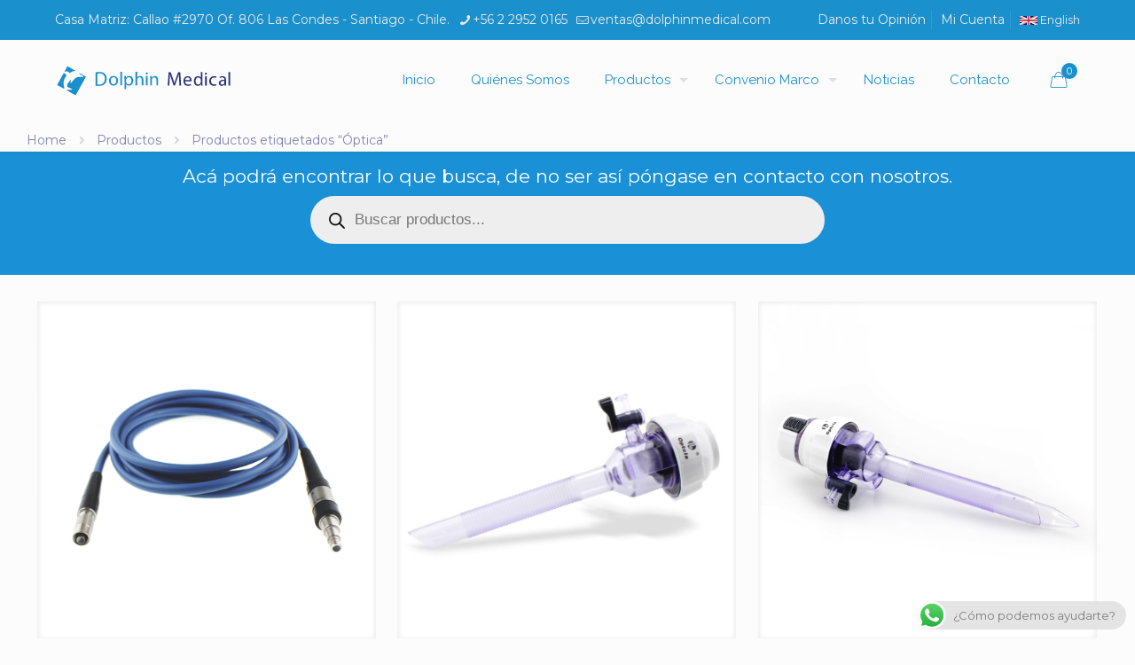

--- FILE ---
content_type: text/html; charset=utf-8
request_url: https://www.google.com/recaptcha/api2/anchor?ar=1&k=6LcCPeoUAAAAAI2riq6K0SAXQauFXqL8h19BbsOa&co=aHR0cHM6Ly9kb2xwaGlubWVkaWNhbC5jb206NDQz&hl=en&v=PoyoqOPhxBO7pBk68S4YbpHZ&size=invisible&anchor-ms=20000&execute-ms=30000&cb=x0v91nz1v20
body_size: 48842
content:
<!DOCTYPE HTML><html dir="ltr" lang="en"><head><meta http-equiv="Content-Type" content="text/html; charset=UTF-8">
<meta http-equiv="X-UA-Compatible" content="IE=edge">
<title>reCAPTCHA</title>
<style type="text/css">
/* cyrillic-ext */
@font-face {
  font-family: 'Roboto';
  font-style: normal;
  font-weight: 400;
  font-stretch: 100%;
  src: url(//fonts.gstatic.com/s/roboto/v48/KFO7CnqEu92Fr1ME7kSn66aGLdTylUAMa3GUBHMdazTgWw.woff2) format('woff2');
  unicode-range: U+0460-052F, U+1C80-1C8A, U+20B4, U+2DE0-2DFF, U+A640-A69F, U+FE2E-FE2F;
}
/* cyrillic */
@font-face {
  font-family: 'Roboto';
  font-style: normal;
  font-weight: 400;
  font-stretch: 100%;
  src: url(//fonts.gstatic.com/s/roboto/v48/KFO7CnqEu92Fr1ME7kSn66aGLdTylUAMa3iUBHMdazTgWw.woff2) format('woff2');
  unicode-range: U+0301, U+0400-045F, U+0490-0491, U+04B0-04B1, U+2116;
}
/* greek-ext */
@font-face {
  font-family: 'Roboto';
  font-style: normal;
  font-weight: 400;
  font-stretch: 100%;
  src: url(//fonts.gstatic.com/s/roboto/v48/KFO7CnqEu92Fr1ME7kSn66aGLdTylUAMa3CUBHMdazTgWw.woff2) format('woff2');
  unicode-range: U+1F00-1FFF;
}
/* greek */
@font-face {
  font-family: 'Roboto';
  font-style: normal;
  font-weight: 400;
  font-stretch: 100%;
  src: url(//fonts.gstatic.com/s/roboto/v48/KFO7CnqEu92Fr1ME7kSn66aGLdTylUAMa3-UBHMdazTgWw.woff2) format('woff2');
  unicode-range: U+0370-0377, U+037A-037F, U+0384-038A, U+038C, U+038E-03A1, U+03A3-03FF;
}
/* math */
@font-face {
  font-family: 'Roboto';
  font-style: normal;
  font-weight: 400;
  font-stretch: 100%;
  src: url(//fonts.gstatic.com/s/roboto/v48/KFO7CnqEu92Fr1ME7kSn66aGLdTylUAMawCUBHMdazTgWw.woff2) format('woff2');
  unicode-range: U+0302-0303, U+0305, U+0307-0308, U+0310, U+0312, U+0315, U+031A, U+0326-0327, U+032C, U+032F-0330, U+0332-0333, U+0338, U+033A, U+0346, U+034D, U+0391-03A1, U+03A3-03A9, U+03B1-03C9, U+03D1, U+03D5-03D6, U+03F0-03F1, U+03F4-03F5, U+2016-2017, U+2034-2038, U+203C, U+2040, U+2043, U+2047, U+2050, U+2057, U+205F, U+2070-2071, U+2074-208E, U+2090-209C, U+20D0-20DC, U+20E1, U+20E5-20EF, U+2100-2112, U+2114-2115, U+2117-2121, U+2123-214F, U+2190, U+2192, U+2194-21AE, U+21B0-21E5, U+21F1-21F2, U+21F4-2211, U+2213-2214, U+2216-22FF, U+2308-230B, U+2310, U+2319, U+231C-2321, U+2336-237A, U+237C, U+2395, U+239B-23B7, U+23D0, U+23DC-23E1, U+2474-2475, U+25AF, U+25B3, U+25B7, U+25BD, U+25C1, U+25CA, U+25CC, U+25FB, U+266D-266F, U+27C0-27FF, U+2900-2AFF, U+2B0E-2B11, U+2B30-2B4C, U+2BFE, U+3030, U+FF5B, U+FF5D, U+1D400-1D7FF, U+1EE00-1EEFF;
}
/* symbols */
@font-face {
  font-family: 'Roboto';
  font-style: normal;
  font-weight: 400;
  font-stretch: 100%;
  src: url(//fonts.gstatic.com/s/roboto/v48/KFO7CnqEu92Fr1ME7kSn66aGLdTylUAMaxKUBHMdazTgWw.woff2) format('woff2');
  unicode-range: U+0001-000C, U+000E-001F, U+007F-009F, U+20DD-20E0, U+20E2-20E4, U+2150-218F, U+2190, U+2192, U+2194-2199, U+21AF, U+21E6-21F0, U+21F3, U+2218-2219, U+2299, U+22C4-22C6, U+2300-243F, U+2440-244A, U+2460-24FF, U+25A0-27BF, U+2800-28FF, U+2921-2922, U+2981, U+29BF, U+29EB, U+2B00-2BFF, U+4DC0-4DFF, U+FFF9-FFFB, U+10140-1018E, U+10190-1019C, U+101A0, U+101D0-101FD, U+102E0-102FB, U+10E60-10E7E, U+1D2C0-1D2D3, U+1D2E0-1D37F, U+1F000-1F0FF, U+1F100-1F1AD, U+1F1E6-1F1FF, U+1F30D-1F30F, U+1F315, U+1F31C, U+1F31E, U+1F320-1F32C, U+1F336, U+1F378, U+1F37D, U+1F382, U+1F393-1F39F, U+1F3A7-1F3A8, U+1F3AC-1F3AF, U+1F3C2, U+1F3C4-1F3C6, U+1F3CA-1F3CE, U+1F3D4-1F3E0, U+1F3ED, U+1F3F1-1F3F3, U+1F3F5-1F3F7, U+1F408, U+1F415, U+1F41F, U+1F426, U+1F43F, U+1F441-1F442, U+1F444, U+1F446-1F449, U+1F44C-1F44E, U+1F453, U+1F46A, U+1F47D, U+1F4A3, U+1F4B0, U+1F4B3, U+1F4B9, U+1F4BB, U+1F4BF, U+1F4C8-1F4CB, U+1F4D6, U+1F4DA, U+1F4DF, U+1F4E3-1F4E6, U+1F4EA-1F4ED, U+1F4F7, U+1F4F9-1F4FB, U+1F4FD-1F4FE, U+1F503, U+1F507-1F50B, U+1F50D, U+1F512-1F513, U+1F53E-1F54A, U+1F54F-1F5FA, U+1F610, U+1F650-1F67F, U+1F687, U+1F68D, U+1F691, U+1F694, U+1F698, U+1F6AD, U+1F6B2, U+1F6B9-1F6BA, U+1F6BC, U+1F6C6-1F6CF, U+1F6D3-1F6D7, U+1F6E0-1F6EA, U+1F6F0-1F6F3, U+1F6F7-1F6FC, U+1F700-1F7FF, U+1F800-1F80B, U+1F810-1F847, U+1F850-1F859, U+1F860-1F887, U+1F890-1F8AD, U+1F8B0-1F8BB, U+1F8C0-1F8C1, U+1F900-1F90B, U+1F93B, U+1F946, U+1F984, U+1F996, U+1F9E9, U+1FA00-1FA6F, U+1FA70-1FA7C, U+1FA80-1FA89, U+1FA8F-1FAC6, U+1FACE-1FADC, U+1FADF-1FAE9, U+1FAF0-1FAF8, U+1FB00-1FBFF;
}
/* vietnamese */
@font-face {
  font-family: 'Roboto';
  font-style: normal;
  font-weight: 400;
  font-stretch: 100%;
  src: url(//fonts.gstatic.com/s/roboto/v48/KFO7CnqEu92Fr1ME7kSn66aGLdTylUAMa3OUBHMdazTgWw.woff2) format('woff2');
  unicode-range: U+0102-0103, U+0110-0111, U+0128-0129, U+0168-0169, U+01A0-01A1, U+01AF-01B0, U+0300-0301, U+0303-0304, U+0308-0309, U+0323, U+0329, U+1EA0-1EF9, U+20AB;
}
/* latin-ext */
@font-face {
  font-family: 'Roboto';
  font-style: normal;
  font-weight: 400;
  font-stretch: 100%;
  src: url(//fonts.gstatic.com/s/roboto/v48/KFO7CnqEu92Fr1ME7kSn66aGLdTylUAMa3KUBHMdazTgWw.woff2) format('woff2');
  unicode-range: U+0100-02BA, U+02BD-02C5, U+02C7-02CC, U+02CE-02D7, U+02DD-02FF, U+0304, U+0308, U+0329, U+1D00-1DBF, U+1E00-1E9F, U+1EF2-1EFF, U+2020, U+20A0-20AB, U+20AD-20C0, U+2113, U+2C60-2C7F, U+A720-A7FF;
}
/* latin */
@font-face {
  font-family: 'Roboto';
  font-style: normal;
  font-weight: 400;
  font-stretch: 100%;
  src: url(//fonts.gstatic.com/s/roboto/v48/KFO7CnqEu92Fr1ME7kSn66aGLdTylUAMa3yUBHMdazQ.woff2) format('woff2');
  unicode-range: U+0000-00FF, U+0131, U+0152-0153, U+02BB-02BC, U+02C6, U+02DA, U+02DC, U+0304, U+0308, U+0329, U+2000-206F, U+20AC, U+2122, U+2191, U+2193, U+2212, U+2215, U+FEFF, U+FFFD;
}
/* cyrillic-ext */
@font-face {
  font-family: 'Roboto';
  font-style: normal;
  font-weight: 500;
  font-stretch: 100%;
  src: url(//fonts.gstatic.com/s/roboto/v48/KFO7CnqEu92Fr1ME7kSn66aGLdTylUAMa3GUBHMdazTgWw.woff2) format('woff2');
  unicode-range: U+0460-052F, U+1C80-1C8A, U+20B4, U+2DE0-2DFF, U+A640-A69F, U+FE2E-FE2F;
}
/* cyrillic */
@font-face {
  font-family: 'Roboto';
  font-style: normal;
  font-weight: 500;
  font-stretch: 100%;
  src: url(//fonts.gstatic.com/s/roboto/v48/KFO7CnqEu92Fr1ME7kSn66aGLdTylUAMa3iUBHMdazTgWw.woff2) format('woff2');
  unicode-range: U+0301, U+0400-045F, U+0490-0491, U+04B0-04B1, U+2116;
}
/* greek-ext */
@font-face {
  font-family: 'Roboto';
  font-style: normal;
  font-weight: 500;
  font-stretch: 100%;
  src: url(//fonts.gstatic.com/s/roboto/v48/KFO7CnqEu92Fr1ME7kSn66aGLdTylUAMa3CUBHMdazTgWw.woff2) format('woff2');
  unicode-range: U+1F00-1FFF;
}
/* greek */
@font-face {
  font-family: 'Roboto';
  font-style: normal;
  font-weight: 500;
  font-stretch: 100%;
  src: url(//fonts.gstatic.com/s/roboto/v48/KFO7CnqEu92Fr1ME7kSn66aGLdTylUAMa3-UBHMdazTgWw.woff2) format('woff2');
  unicode-range: U+0370-0377, U+037A-037F, U+0384-038A, U+038C, U+038E-03A1, U+03A3-03FF;
}
/* math */
@font-face {
  font-family: 'Roboto';
  font-style: normal;
  font-weight: 500;
  font-stretch: 100%;
  src: url(//fonts.gstatic.com/s/roboto/v48/KFO7CnqEu92Fr1ME7kSn66aGLdTylUAMawCUBHMdazTgWw.woff2) format('woff2');
  unicode-range: U+0302-0303, U+0305, U+0307-0308, U+0310, U+0312, U+0315, U+031A, U+0326-0327, U+032C, U+032F-0330, U+0332-0333, U+0338, U+033A, U+0346, U+034D, U+0391-03A1, U+03A3-03A9, U+03B1-03C9, U+03D1, U+03D5-03D6, U+03F0-03F1, U+03F4-03F5, U+2016-2017, U+2034-2038, U+203C, U+2040, U+2043, U+2047, U+2050, U+2057, U+205F, U+2070-2071, U+2074-208E, U+2090-209C, U+20D0-20DC, U+20E1, U+20E5-20EF, U+2100-2112, U+2114-2115, U+2117-2121, U+2123-214F, U+2190, U+2192, U+2194-21AE, U+21B0-21E5, U+21F1-21F2, U+21F4-2211, U+2213-2214, U+2216-22FF, U+2308-230B, U+2310, U+2319, U+231C-2321, U+2336-237A, U+237C, U+2395, U+239B-23B7, U+23D0, U+23DC-23E1, U+2474-2475, U+25AF, U+25B3, U+25B7, U+25BD, U+25C1, U+25CA, U+25CC, U+25FB, U+266D-266F, U+27C0-27FF, U+2900-2AFF, U+2B0E-2B11, U+2B30-2B4C, U+2BFE, U+3030, U+FF5B, U+FF5D, U+1D400-1D7FF, U+1EE00-1EEFF;
}
/* symbols */
@font-face {
  font-family: 'Roboto';
  font-style: normal;
  font-weight: 500;
  font-stretch: 100%;
  src: url(//fonts.gstatic.com/s/roboto/v48/KFO7CnqEu92Fr1ME7kSn66aGLdTylUAMaxKUBHMdazTgWw.woff2) format('woff2');
  unicode-range: U+0001-000C, U+000E-001F, U+007F-009F, U+20DD-20E0, U+20E2-20E4, U+2150-218F, U+2190, U+2192, U+2194-2199, U+21AF, U+21E6-21F0, U+21F3, U+2218-2219, U+2299, U+22C4-22C6, U+2300-243F, U+2440-244A, U+2460-24FF, U+25A0-27BF, U+2800-28FF, U+2921-2922, U+2981, U+29BF, U+29EB, U+2B00-2BFF, U+4DC0-4DFF, U+FFF9-FFFB, U+10140-1018E, U+10190-1019C, U+101A0, U+101D0-101FD, U+102E0-102FB, U+10E60-10E7E, U+1D2C0-1D2D3, U+1D2E0-1D37F, U+1F000-1F0FF, U+1F100-1F1AD, U+1F1E6-1F1FF, U+1F30D-1F30F, U+1F315, U+1F31C, U+1F31E, U+1F320-1F32C, U+1F336, U+1F378, U+1F37D, U+1F382, U+1F393-1F39F, U+1F3A7-1F3A8, U+1F3AC-1F3AF, U+1F3C2, U+1F3C4-1F3C6, U+1F3CA-1F3CE, U+1F3D4-1F3E0, U+1F3ED, U+1F3F1-1F3F3, U+1F3F5-1F3F7, U+1F408, U+1F415, U+1F41F, U+1F426, U+1F43F, U+1F441-1F442, U+1F444, U+1F446-1F449, U+1F44C-1F44E, U+1F453, U+1F46A, U+1F47D, U+1F4A3, U+1F4B0, U+1F4B3, U+1F4B9, U+1F4BB, U+1F4BF, U+1F4C8-1F4CB, U+1F4D6, U+1F4DA, U+1F4DF, U+1F4E3-1F4E6, U+1F4EA-1F4ED, U+1F4F7, U+1F4F9-1F4FB, U+1F4FD-1F4FE, U+1F503, U+1F507-1F50B, U+1F50D, U+1F512-1F513, U+1F53E-1F54A, U+1F54F-1F5FA, U+1F610, U+1F650-1F67F, U+1F687, U+1F68D, U+1F691, U+1F694, U+1F698, U+1F6AD, U+1F6B2, U+1F6B9-1F6BA, U+1F6BC, U+1F6C6-1F6CF, U+1F6D3-1F6D7, U+1F6E0-1F6EA, U+1F6F0-1F6F3, U+1F6F7-1F6FC, U+1F700-1F7FF, U+1F800-1F80B, U+1F810-1F847, U+1F850-1F859, U+1F860-1F887, U+1F890-1F8AD, U+1F8B0-1F8BB, U+1F8C0-1F8C1, U+1F900-1F90B, U+1F93B, U+1F946, U+1F984, U+1F996, U+1F9E9, U+1FA00-1FA6F, U+1FA70-1FA7C, U+1FA80-1FA89, U+1FA8F-1FAC6, U+1FACE-1FADC, U+1FADF-1FAE9, U+1FAF0-1FAF8, U+1FB00-1FBFF;
}
/* vietnamese */
@font-face {
  font-family: 'Roboto';
  font-style: normal;
  font-weight: 500;
  font-stretch: 100%;
  src: url(//fonts.gstatic.com/s/roboto/v48/KFO7CnqEu92Fr1ME7kSn66aGLdTylUAMa3OUBHMdazTgWw.woff2) format('woff2');
  unicode-range: U+0102-0103, U+0110-0111, U+0128-0129, U+0168-0169, U+01A0-01A1, U+01AF-01B0, U+0300-0301, U+0303-0304, U+0308-0309, U+0323, U+0329, U+1EA0-1EF9, U+20AB;
}
/* latin-ext */
@font-face {
  font-family: 'Roboto';
  font-style: normal;
  font-weight: 500;
  font-stretch: 100%;
  src: url(//fonts.gstatic.com/s/roboto/v48/KFO7CnqEu92Fr1ME7kSn66aGLdTylUAMa3KUBHMdazTgWw.woff2) format('woff2');
  unicode-range: U+0100-02BA, U+02BD-02C5, U+02C7-02CC, U+02CE-02D7, U+02DD-02FF, U+0304, U+0308, U+0329, U+1D00-1DBF, U+1E00-1E9F, U+1EF2-1EFF, U+2020, U+20A0-20AB, U+20AD-20C0, U+2113, U+2C60-2C7F, U+A720-A7FF;
}
/* latin */
@font-face {
  font-family: 'Roboto';
  font-style: normal;
  font-weight: 500;
  font-stretch: 100%;
  src: url(//fonts.gstatic.com/s/roboto/v48/KFO7CnqEu92Fr1ME7kSn66aGLdTylUAMa3yUBHMdazQ.woff2) format('woff2');
  unicode-range: U+0000-00FF, U+0131, U+0152-0153, U+02BB-02BC, U+02C6, U+02DA, U+02DC, U+0304, U+0308, U+0329, U+2000-206F, U+20AC, U+2122, U+2191, U+2193, U+2212, U+2215, U+FEFF, U+FFFD;
}
/* cyrillic-ext */
@font-face {
  font-family: 'Roboto';
  font-style: normal;
  font-weight: 900;
  font-stretch: 100%;
  src: url(//fonts.gstatic.com/s/roboto/v48/KFO7CnqEu92Fr1ME7kSn66aGLdTylUAMa3GUBHMdazTgWw.woff2) format('woff2');
  unicode-range: U+0460-052F, U+1C80-1C8A, U+20B4, U+2DE0-2DFF, U+A640-A69F, U+FE2E-FE2F;
}
/* cyrillic */
@font-face {
  font-family: 'Roboto';
  font-style: normal;
  font-weight: 900;
  font-stretch: 100%;
  src: url(//fonts.gstatic.com/s/roboto/v48/KFO7CnqEu92Fr1ME7kSn66aGLdTylUAMa3iUBHMdazTgWw.woff2) format('woff2');
  unicode-range: U+0301, U+0400-045F, U+0490-0491, U+04B0-04B1, U+2116;
}
/* greek-ext */
@font-face {
  font-family: 'Roboto';
  font-style: normal;
  font-weight: 900;
  font-stretch: 100%;
  src: url(//fonts.gstatic.com/s/roboto/v48/KFO7CnqEu92Fr1ME7kSn66aGLdTylUAMa3CUBHMdazTgWw.woff2) format('woff2');
  unicode-range: U+1F00-1FFF;
}
/* greek */
@font-face {
  font-family: 'Roboto';
  font-style: normal;
  font-weight: 900;
  font-stretch: 100%;
  src: url(//fonts.gstatic.com/s/roboto/v48/KFO7CnqEu92Fr1ME7kSn66aGLdTylUAMa3-UBHMdazTgWw.woff2) format('woff2');
  unicode-range: U+0370-0377, U+037A-037F, U+0384-038A, U+038C, U+038E-03A1, U+03A3-03FF;
}
/* math */
@font-face {
  font-family: 'Roboto';
  font-style: normal;
  font-weight: 900;
  font-stretch: 100%;
  src: url(//fonts.gstatic.com/s/roboto/v48/KFO7CnqEu92Fr1ME7kSn66aGLdTylUAMawCUBHMdazTgWw.woff2) format('woff2');
  unicode-range: U+0302-0303, U+0305, U+0307-0308, U+0310, U+0312, U+0315, U+031A, U+0326-0327, U+032C, U+032F-0330, U+0332-0333, U+0338, U+033A, U+0346, U+034D, U+0391-03A1, U+03A3-03A9, U+03B1-03C9, U+03D1, U+03D5-03D6, U+03F0-03F1, U+03F4-03F5, U+2016-2017, U+2034-2038, U+203C, U+2040, U+2043, U+2047, U+2050, U+2057, U+205F, U+2070-2071, U+2074-208E, U+2090-209C, U+20D0-20DC, U+20E1, U+20E5-20EF, U+2100-2112, U+2114-2115, U+2117-2121, U+2123-214F, U+2190, U+2192, U+2194-21AE, U+21B0-21E5, U+21F1-21F2, U+21F4-2211, U+2213-2214, U+2216-22FF, U+2308-230B, U+2310, U+2319, U+231C-2321, U+2336-237A, U+237C, U+2395, U+239B-23B7, U+23D0, U+23DC-23E1, U+2474-2475, U+25AF, U+25B3, U+25B7, U+25BD, U+25C1, U+25CA, U+25CC, U+25FB, U+266D-266F, U+27C0-27FF, U+2900-2AFF, U+2B0E-2B11, U+2B30-2B4C, U+2BFE, U+3030, U+FF5B, U+FF5D, U+1D400-1D7FF, U+1EE00-1EEFF;
}
/* symbols */
@font-face {
  font-family: 'Roboto';
  font-style: normal;
  font-weight: 900;
  font-stretch: 100%;
  src: url(//fonts.gstatic.com/s/roboto/v48/KFO7CnqEu92Fr1ME7kSn66aGLdTylUAMaxKUBHMdazTgWw.woff2) format('woff2');
  unicode-range: U+0001-000C, U+000E-001F, U+007F-009F, U+20DD-20E0, U+20E2-20E4, U+2150-218F, U+2190, U+2192, U+2194-2199, U+21AF, U+21E6-21F0, U+21F3, U+2218-2219, U+2299, U+22C4-22C6, U+2300-243F, U+2440-244A, U+2460-24FF, U+25A0-27BF, U+2800-28FF, U+2921-2922, U+2981, U+29BF, U+29EB, U+2B00-2BFF, U+4DC0-4DFF, U+FFF9-FFFB, U+10140-1018E, U+10190-1019C, U+101A0, U+101D0-101FD, U+102E0-102FB, U+10E60-10E7E, U+1D2C0-1D2D3, U+1D2E0-1D37F, U+1F000-1F0FF, U+1F100-1F1AD, U+1F1E6-1F1FF, U+1F30D-1F30F, U+1F315, U+1F31C, U+1F31E, U+1F320-1F32C, U+1F336, U+1F378, U+1F37D, U+1F382, U+1F393-1F39F, U+1F3A7-1F3A8, U+1F3AC-1F3AF, U+1F3C2, U+1F3C4-1F3C6, U+1F3CA-1F3CE, U+1F3D4-1F3E0, U+1F3ED, U+1F3F1-1F3F3, U+1F3F5-1F3F7, U+1F408, U+1F415, U+1F41F, U+1F426, U+1F43F, U+1F441-1F442, U+1F444, U+1F446-1F449, U+1F44C-1F44E, U+1F453, U+1F46A, U+1F47D, U+1F4A3, U+1F4B0, U+1F4B3, U+1F4B9, U+1F4BB, U+1F4BF, U+1F4C8-1F4CB, U+1F4D6, U+1F4DA, U+1F4DF, U+1F4E3-1F4E6, U+1F4EA-1F4ED, U+1F4F7, U+1F4F9-1F4FB, U+1F4FD-1F4FE, U+1F503, U+1F507-1F50B, U+1F50D, U+1F512-1F513, U+1F53E-1F54A, U+1F54F-1F5FA, U+1F610, U+1F650-1F67F, U+1F687, U+1F68D, U+1F691, U+1F694, U+1F698, U+1F6AD, U+1F6B2, U+1F6B9-1F6BA, U+1F6BC, U+1F6C6-1F6CF, U+1F6D3-1F6D7, U+1F6E0-1F6EA, U+1F6F0-1F6F3, U+1F6F7-1F6FC, U+1F700-1F7FF, U+1F800-1F80B, U+1F810-1F847, U+1F850-1F859, U+1F860-1F887, U+1F890-1F8AD, U+1F8B0-1F8BB, U+1F8C0-1F8C1, U+1F900-1F90B, U+1F93B, U+1F946, U+1F984, U+1F996, U+1F9E9, U+1FA00-1FA6F, U+1FA70-1FA7C, U+1FA80-1FA89, U+1FA8F-1FAC6, U+1FACE-1FADC, U+1FADF-1FAE9, U+1FAF0-1FAF8, U+1FB00-1FBFF;
}
/* vietnamese */
@font-face {
  font-family: 'Roboto';
  font-style: normal;
  font-weight: 900;
  font-stretch: 100%;
  src: url(//fonts.gstatic.com/s/roboto/v48/KFO7CnqEu92Fr1ME7kSn66aGLdTylUAMa3OUBHMdazTgWw.woff2) format('woff2');
  unicode-range: U+0102-0103, U+0110-0111, U+0128-0129, U+0168-0169, U+01A0-01A1, U+01AF-01B0, U+0300-0301, U+0303-0304, U+0308-0309, U+0323, U+0329, U+1EA0-1EF9, U+20AB;
}
/* latin-ext */
@font-face {
  font-family: 'Roboto';
  font-style: normal;
  font-weight: 900;
  font-stretch: 100%;
  src: url(//fonts.gstatic.com/s/roboto/v48/KFO7CnqEu92Fr1ME7kSn66aGLdTylUAMa3KUBHMdazTgWw.woff2) format('woff2');
  unicode-range: U+0100-02BA, U+02BD-02C5, U+02C7-02CC, U+02CE-02D7, U+02DD-02FF, U+0304, U+0308, U+0329, U+1D00-1DBF, U+1E00-1E9F, U+1EF2-1EFF, U+2020, U+20A0-20AB, U+20AD-20C0, U+2113, U+2C60-2C7F, U+A720-A7FF;
}
/* latin */
@font-face {
  font-family: 'Roboto';
  font-style: normal;
  font-weight: 900;
  font-stretch: 100%;
  src: url(//fonts.gstatic.com/s/roboto/v48/KFO7CnqEu92Fr1ME7kSn66aGLdTylUAMa3yUBHMdazQ.woff2) format('woff2');
  unicode-range: U+0000-00FF, U+0131, U+0152-0153, U+02BB-02BC, U+02C6, U+02DA, U+02DC, U+0304, U+0308, U+0329, U+2000-206F, U+20AC, U+2122, U+2191, U+2193, U+2212, U+2215, U+FEFF, U+FFFD;
}

</style>
<link rel="stylesheet" type="text/css" href="https://www.gstatic.com/recaptcha/releases/PoyoqOPhxBO7pBk68S4YbpHZ/styles__ltr.css">
<script nonce="NfzNqwQ8BGXNgUFSmLHhgg" type="text/javascript">window['__recaptcha_api'] = 'https://www.google.com/recaptcha/api2/';</script>
<script type="text/javascript" src="https://www.gstatic.com/recaptcha/releases/PoyoqOPhxBO7pBk68S4YbpHZ/recaptcha__en.js" nonce="NfzNqwQ8BGXNgUFSmLHhgg">
      
    </script></head>
<body><div id="rc-anchor-alert" class="rc-anchor-alert"></div>
<input type="hidden" id="recaptcha-token" value="[base64]">
<script type="text/javascript" nonce="NfzNqwQ8BGXNgUFSmLHhgg">
      recaptcha.anchor.Main.init("[\x22ainput\x22,[\x22bgdata\x22,\x22\x22,\[base64]/[base64]/[base64]/[base64]/[base64]/[base64]/[base64]/[base64]/[base64]/[base64]\\u003d\x22,\[base64]\\u003d\\u003d\x22,\x22HC53wpo9TsKFbMKjOQDDj3HDmsKULsO4QMOvWsK+dmFCw5USwpsvw65xYsOBw4zCnV3DlsOzw6fCj8Kyw4PCv8Kcw6XCu8O+w6/DiDBVTnt3c8K+wp4sdWjCjTTDoDLCk8KiAcK4w60TbcKxAsK7ecKOYF5oNcOYN3toPyvCoTvDtBtBM8Ovw4/DpsOuw6YyO2zDgGY6wrDDlC3Cs0BdwobDiMKaHBzDuVPCoMOMEnPDnn3Cs8OxPsO2RcKuw53DgsKewos5w7/CqcONfB3CnSDCjUXCk1Npw6jDmlAFcXIXCcODd8Kpw5XDjMKUAsOOwq8INMO6wpzDpMKWw4fDu8KEwofCoB3CkgrCuGpbIFzDpCXChADCgsORMcKgR3Y/JVXCsMOIPU7DksO+w7HDncOBHTI6wrnDlQDDosKYw65pw6ckFsKfMcK6cMK6NAPDgk3ChsOkJE5rw4NpwqtWwpvDulsacFc/IMOPw7FNaxXCncKQZ8KSB8Kfw6t7w7PDvAvClFnChR7DjsKVLcKgB2prIwhadcKgBsOgEcOMOXQRw7HCqG/DqcO2TMKVwpnCnMO9wqpsd8KIwp3CswTCgMKRwq3CugtrwptVw7bCvsKxw4jClH3DmyAcwqvCrcKIw4wcwpXDkyMOwrDCrUhZNsOJCMO3w4dlw412w57Cv8O+AAlmw5hPw73CqErDgFvDl2XDg2wIw5diYsKRZX/DjCcmZXIwfcKUwpLCkyp1w4/DkMOlw4zDhGBZJVUUw7LDskjDv3E/[base64]/DjMKgw67Cv8KKf8OMwp4qbiQ+UyLChBjCgsOqIsK7b2zCumxJfMK7wpJ3w6ZHwp7CoMOnwq3CgMKCDcOSSgnDt8OnwpfCu1dbwqUoRsKQw6hPUMObC07DunbCljYJNcKraXLDgcKawqrCrwTDvzrCq8KQRXFJwp/CjjzCi2XCgCB4D8KgWMO6L2rDp8KIwpbDtMK6cTLCn3U6DsOhC8OFwrJGw6zCk8OvCMKjw6TCohfCog/CqG8RXsKfbzMmw5/CmxxGfMO4wqbChULDszwcwp5ewr0zLXXCtkDDlE/DvgfDrGbDkTHCocOKwpIdw6Rew4bCglJuwr1XwrfCjmHCq8K/w4DDhsOhQsOIwr1tLSVuwrrCmcOiw4E5w5/CosKPEQnDoBDDo3bClsOlZ8Onw5h1w7hSwoRtw40gw4ULw7bDisK8bcO0wqPDgsKkR8K7Y8K7P8KXDsKgw6XCoUk5w58YwpwmwqzDoljDr2jCszLDqlHDhQ7CoDwubEJfwrHCiz3DmMKBKzYwAA3Dn8KWTDrDoCbDgR7Cm8K+w6LDj8K7Mk/[base64]/[base64]/[base64]/wrVVYnYBw4bDhlPDssK+w7XCrsOCwpvCq8Ojwr81c8KAcyrCsWfDusOXwqpxM8KZD3TCrBHDgsOZw67DhMKjdh3CscKjPg/ChEgpdMOAwonDo8Knw6kiEmFuQEjCg8Kpw6AVfMOzNULDgMKdQnrDs8O5w4duYMKXPcKHWcK4DMK6woZrwozCsigVwoVqw5HDpzpvwo7ClGIkworDol1AIMOswppRw5fDq3zCuWoQwrzCpMOBw77Ct8KTw5JiN0taTUXCgTZZe8KqS0TDqsKlYidsbcOtwrc/[base64]/w7DDrmHCtcO/wrcJQMOOFiwoB8K2w7zCucOGwonChn9OwrlAw4jChDsIaRoiw6vCogXChQwbRWc0OC0gwqTDtUlVNyBsdcKew54qw4nCscO0bsK9wppKAsKbKMKiSlp+w7HDqS3DjsKBwpfDn3/DqGDCtykdV2ImOgILE8KSwpVzw5V2ETgpw5jChDtdw53CoGFPwqw/JwzCpWcNwoPCq8O9w6tMPVLCuE7DicKLNMKTwo7DiTkmMcK7wr7DpMKdLHB6wr7Cr8OWEcOEwoDDmSLDgWM7cMKIwqHDicOjWMK4wp5Zw7kzFW/CpMKXFyROHBvCpVTDmMKlw77Cp8OFwrnCqsOmScOBwo7DuxnDg1LDlm8Sw7bDksKiX8KiK8K7NXgpwoEawoEiKR/DgRR2w5zCkwTCmERWwpPDjRrDh31bw7jDknQOw6kKw6PDoRPCugw/w4XDhWNuF2lsf0bClxokEcOBQVvCvMK+dMOSwpsiMsKzwo3ClsOvw6vChwzCuXg8DAoUKG8qw4DDvX9reBPDv1hZwqrCjMOQw4NGOMORwp/DlVYPDcOvQmjCuCbCnUgMworDhsK/MBFMw7HDiCvDo8OYM8KIw5Imwrsfw54EUMO8QsO4w5XDqsKiSiBtw5DDhMKiw5ApXcOuw4vCn1LChsO1w64ow5PCu8KIwoPCn8O/[base64]/ClGPCgGTDq8KYVcK8DjJTSjwkw4rDi8Kgw4bCr2lrXCvDtRoXI8OCUj1oeAXDo1LDizwiwqY7wpYBdcK1w6h7w45fwrh8ccKaD0EtQBTCuFHCqAU4WDsbZB3DoMKRw4Q1w4zDksOzw5Vqwq/ClcKXNTJrwqLCpRHCuHxzQcOYf8KIw4TCl8KOwrbCqMOmU03DjcOYYWrDlRpdf25fwqlqwq8Xw6rCgMKswo/ClMKnwrArTxnDmEFNw4/Cq8KudiY3w750w74Zw5rCvMKRw4zDkcKgfjhvwrgqw6FgPxfCgcKDw5gowoBMwqB/Lz7DrsK2JC13VTrDssKaT8K6w6rDs8KGQMKew5F6M8KOwplPwrbCicKAC1Bvwp1wwoJkwrVJw73DqMK2DMK+woZDalPCh2wGw5UlWDU/wpktw5DDgcOhwrXDr8Kfw70HwoJuSF/[base64]/CncKmFDsVdMKmCy5dw6xKcMKHWQnDtcOywqbCtlllRMK3dw15wo4Uw7/DjsOyC8KoU8O7w7oHwpnCkcKXwrjDs3cXWMKqw75KwqLCtVQqw5zDnhnCt8KLw50Lwp/DhhHDsjp+w4BJT8Kvwq/CuWnDiMK4wpbDlMOcwrE5VsODwq8dTcK+XMKLbMKOwoTDuXJ6w7QIZUAJLEA+aRXDkMK8CSjDr8OpfsOxw4TDnEHDvsKQYzQCB8OoSSAZS8OjHzXDjiEUM8K7wo7ClMK7LQjCsGbDsMOqwrzCqMKBRMKGw5XCjyrCusKCw4NowoAqFVDDsTEAwo4lwqtcLGIvwr/[base64]/[base64]/w4kOw6Blw6gfRsOLYC3DvsKTw6MfXMKFTMKXD2vDksKZBzMPw4wbw5/ClMK+VjbCk8OjT8OFRcK6J8OVW8K6EMOrwpLCmTN1wr5QVcO0PsKcw6F/w5EPd8ObYcO9YMOtI8Odw5EZFTbCvWHDisK+w7rDosOQPsO6w5HDjsOQw6VhGMOmCcO5w6N9wrJxw7AFwrNQwp3CscKqw5/DgBhnacKXDcKZw690wrbCp8K4w687WwJew6TDvWdzASbCmWUCI8Knw6Y/wrPCiBVwwpHDjw/DlMOcwrjDisOlw7fDp8KRwqRERMKlCwfChsOxH8K7WcKZwrlXw5bDh1gYwoTDt0hxw4fDsVNySA/Dk2rClMKMwqPCtsO2w5VfTyhew7TDvsKMasKTw5BswpLCmMOWw5TDlcKGHcOjw6DCvH0Gw5guUi8Xw7wKecOTWHx5w7k2wq7Clltiw4nCl8KTOzMOXB/CkgXCmsOVw7HCs8KVwrkPKVNRwoLDlDvCgsOZBnQhwpvCksKewqAsalkFw4LCmVjCh8KwwpQvWcOoGMKAwr7DpHvDscOPwqRzwpYxXMORw4YUfsK2w6TCt8O/[base64]/[base64]/[base64]/Cty/DqwDCl2wbwqFgKRXCrsK8wqHCssOOTMOxwrjDpDfDpj9vTVvCpgkEbUBZwrnCnMKHCMKUw5pfw7zDhiXDt8O6FHXCpsKXwq/Cn0YKw5lDwrTCpVTDgMOJwqQqwoA1FCLDqS/Cs8K/[base64]/DmcKRBsOkNMKPL1bDtgzCq8Oqw7LCs8OVw7k/wqvDusO9wrrCp8OpciVuG8K0w5xTwpDCi20mQWnDrxIaS8OkwpvCq8Ozw7oMccKeFsOfVsKYw4LCvChAMMKYw63Dv0bDkMKJHHtywrPDvkkKDcOvIVnCtcKbwphnw5dhw4bDjVsRwrbDpMOMw7rDuk0ywp/Dk8KAHWVMwp7Cm8KUScK5w5BWexAjw7suwpjDt24fwpXCqgJZXWfDmgXCvwnDucOXLsO8wpEXdwbCgUDDugnCt0LDrEsaw7d7wrhLwoLCvXvDvyrClMOXaW/DiF/[base64]/CucKtwpFdw59GwpbCuwojXBjDjMOGUMKkw5ocEsOSTMKzPjPDmcOZFkE4wo7Cq8KsZ8KrF2bDj0/CpsKmT8KnMMOgdMOKwooow53DgRJww5MffMKhw4DDmcOUWw0aw6DCgsOlfsKyUEYBwrVHWMOhwr96IcKXEsONw6MZw4LCmyI6P8KvZ8K8GmbCl8OiU8Owwr3CnBYRbUFMUxsuLlFvw6/DnQIicMOBw7bDvcOww6HDlMObZMOkw5/Dj8Ovw5nDshQ+KcO5aR/[base64]/CrxfChMKAwqxWQGTDjMKCdWzCpS0iwp9QGCMsKiBdw77CnsO/wqTCn8KQw4DClEDDgUwXR8Klw4Y2F8KdHhzCp3Vdw57CsMKJwo7CgcOWw6rDvXHCjD/DrMKbwr4PwpvDhcOueHoXdsKMw6fCk3rCiRrCkjjCn8KwJA5mMkUobmZow50Jw450wo3CpcK5w5RawoPDqx/[base64]/BQ5dbHLCsFQ7IcO/U8Kad0wMfks8wp9cwqvDlMK8Th4TO8KZwozDqMOqK8OmwrPDnsKWFmrDkER0w6QhLXBMw61ew7zDkcKjLMKedBY2dsK7wrRHfUVEBmTClMOIwpIbw47DgBbDoyoYa2BPwodawo3DlcOwwp9sw5HClAjDqsOfE8Oiw6jDtMOYXzPDm0PDoMOkwp4AQC0pw6kOwqEsw5/CsF7Dk3EvY8O8RiYUwoXChC7CksOLKcKjXMO3LMKsw43CpMKQw6JhFjR1w4bDocOvw6nDocKIw6kuZMKafMO3w4pSwqTDt0TCucKaw6HCgG/[base64]/[base64]/CjcK4wrcEN8K+RsOGPsOnDAR2GMOVwpvCgFs/P8OaVG8EeyTClDbCqMKCPk5Hw5DDikF8wpxGNibDviVhw43DrR/CqlgVTHtmw7rCknp8XMOUwrwZwpTDoyUaw6PCnVNGasOUVsKWF8OvKMOkaEXDtShBw5HCgBvDgy9zG8KRw5QrwonDoMOVacOZBHjDqMK0bcOwc8KJw7XDssOyAjB7f8OZw6XCoFjCt34PwoIdYcKQwqDCrMOFMwJZd8OxwrbDnixPRMK/w4rDulvDusOvwo15ZldtwoXDv0nCtsOTw5YuwqTDu8KcwqfCk3ZUWTXDgMKZMMOZw4XCsMKrw7gUwo/Ci8OtN2TDjcOwXUXClsOOcgnCsF7Cs8OQWR7CiRXDu8KJw7tXN8OCUMKjAMO1G0HDvcOHa8OmMcODfMKTwrLDo8KYXiZRw4TCnsOEEHjClcOFGcKXfcO0wqk5wrhidMKsw7vDhsOgfMObDS/CkmXDosO2wqkmwq1fw4lZw6rCmnzDjUzCrTjClDDDrsKDTcOOw7rDt8OowonCh8Ovw6jDkxEUcMOhIXrDhgAxw6jCtWBUw5hSFn7Cgj/CmlnCnMOYQ8OqC8OhecOSdzx9BzcXw6R5DMKzwrjCu1oMw7kfw4DDtMKPfcKXw7Zzw7DCjRPCuWE4FS7CkkDCiWwsw7Fvw6hTU2rCg8O+wojCncKUw45Rw5fDs8OIw6howp8MCcOcDsO6McKFWsOzw7/CjMOJw4rDr8KxHFshDDJhwpjDrMKTVk/CrRQ4EcKhH8KkwqHCrcKkQcOTcMKTw5XDj8OYwovCjMODPSAMw4NYwrtABcOKDsK/ecOIw6sbPMKJBBPCukzDvMKjwpckdFjCqBjDm8KbRsOiXsOgNsOMw6JFJsKPSSombzLDqDTDusObwrQjMnDCm2VYWD5vTBEFI8OvwqTCrcKoacOnTVEgEUPCi8ObasOwGsKvwrgGQsOEwqlkRMK/wpovbyAPM1MLfns3dsOJbnXCrVLDtBMXw4ZFwoPCoMO0GAgVw7pGb8K9wojCnsOEw6rCjcOGw7/[base64]/Dh1xsHBJ/w6nDjmbDlhJnFWsDKsOiUcKuY1bDssObGkcjfxnDsE7DmMOpwr8xw43DisO/wp9Yw5kvw47DjDLCtMKhEAfCrlXCpEsxw4rDicKHw5xTWsKFw6DClEAiw5XCk8Kkwr1Uw7LChGVTMsOtWwTDu8KJHMO7w7Qhw6IdOGTDvcKqfCHDqUsRwqwsa8OjwqnCuQnCisK1wr1uw6bCrBI0woN/w5LDuhHDgG/[base64]/w4pEw6g8wpHDhMOuQcKCw4ogwrHDim/DhiRKw7LDgDvCliHDjcOlLsORfcOrO2F+woF1woUsw4jCqAFcNA4Mwp5QAMOtDVsCwp7Cm2E7HznCksOxbsOwwrBsw7fCgMObVMOdw5XDtcOEbVLDgsOIZcK3w7LCr1hkwqsYw6jDssKbWlwqwr/DgzhTwobDvWbDnj4FGCvCuMKyw63DrD99w7vChcOKdXQYw6TDsyJ2wqrCo2xfwqDDg8KPd8ODwpRNw40JZsO7JA7DtcKiWsORWAfDl0ZiU0dMPGzDuElFHm3DqMOuDFxgwoJAwrc7BlEwQcOawrXCuhHDgcO/[base64]/OGVdw7kBHVPDkWfCpgLCvMOPw6bCshE3A3bCvH5xw6LDjsKaJ0Z3AULDiEwJMMKUwpvCnQDCiCLCicOxwprDpzDCsmnDgcOrwqbDkcKESsOhwod3L2YueTLCg3DCoUBlw6HDnMOfVS4wPcOYwqvChB7CqSZCw6/CuEtNLcOAIU7Dm3PCk8KdNsOTfzbDhcK/[base64]/[base64]/JiHDpcObwo/CvMOHSsKlGkHCsBfDvMKFecOiw4PDqDxfDDAvwp7DoMOScTbDhcKXwrcSccO0w5I3wrPChAjCoMOZYjFtNBklQMKRY3sRw4rCtCbDsFPCmWjCpMOuw7TDh3B0SBUCwpPDoU5swqdTw6omI8OVRy7DqMKdAcOkwrZtbMO/[base64]/T2kZwrvDuG0Jw6HDlFxucUErccOTAjAGw7PDr1/DkcO8JsO8w7XCp0t0w7ZvVH8OQALCoMK/w4hIw6HCksOJOQQWXsKndBHCoVjDsMKJQ09QETLCnsKkIwVuUz4pw5M4w7fDixXDpsOACsOQR1LDvcOlainDh8KoWhotw7vClHDDt8OJw6XDrMKtwqg1w5jDtcOaegbDhknDnn4gwpIUwpjCkhlRw4/CiBvCmxFbw4zDlQ4hHcOrwpTCj33DlBB4wpgYwovClsKuwokaTiZtfMKSDsKCdcOUw6Jcwr7Co8Kxw7gyNC0lJ8K5XQAkOF4Ww4PDphjCimRpTxZlwpDCvyAEwqDCs3how5zDsh/DgcK1eMK2PlA2woLDkcK7woTDgMK6w6nDvMOgw4fCg8KjwpXClXvDiHJTw4h8wp/Ck2LDgMKtXk5tREoJw5AlYVR/wqhuOcOrFz5eTTzDnsKsw4bDocOtwpVsw7khwptFXR/[base64]/CqXTCicO+AcKpw78JMzfDqcOFw7hQIxfDlcKzw6XDg3nCjsONw57Dp8OWd2Qoa8KVEwXCmsOKw7pDFcK1w5MWwoofw7nCr8OIH3TCrcKETSwVR8Oow4JMTWVAKlvCv3/Dni4EwpNyw6Z2IiMUC8O1wpNzGTfCvyLDq3NNw6pQXSvCiMOjOUXDosK4clzCnMKpwohhKGVVLToODT3CqMOsw7/CpGTDq8OPVMOjwrMjwoUOY8OfwoxUwoPCh8OcPMKDw48dwrZ6PMKCGMO0wq8aB8KAeMKhw4hkwpsReRdhcE8uWsKOwq3DsXPCs145Um3DucK9w4nDuMOLwq3CgMKKNwwPw7cTP8OfBnfDicKww4Fsw7/DpMOhCsO+w5LCmWADw6bCmcKww6A6Fhpjw5fDuMKGdl17RWrDksOuwo7Dpj5EGcKfwpvDpsOgwrvCi8KFLg3DqHrDmsKGEcOUw4Q/dg8CQh/DgkRvw6zDpVp8L8Kww5bClMKNWCFDwr0gwpLDuj3DrTAswrksasOmBhB5w4TDtF/[base64]/[base64]/w4bClgbCkkPDtWDDvMK/[base64]/[base64]/DgMONwqYlKcOzw7dowpnClcOqB8OEwpBgwpYSZF1tNDsmwqXCicKpTMKqw4QvwqPDmsKiQcKQw6TDiB/DhDDDg01nwqo4JsK0wrXCucKvw63DjjDDjyEJG8KhUCFkw6zCsMKCesORw5Ypw7NnwpLDj3vDosOZXMOyfXB1woJLw60IT008wrNaw4DCgD8Sw69CWMKXwofCkMOKwq5dOsK8ZRESwrIvZcKIw4bCmCnDnlgJPi9GwqMAwpXDpcKiw4/[base64]/[base64]/DqMO4UcK3KizDvxvDssKsAMKmGMOGwo/[base64]/Dmwt9wofCtGIdKSfDhcKxw5g6Gn51EVrCjADCpklswol6w6bDinw4wrnCphHDv3HCmMKQP1vDq3vCnjc3XD3ClMKCclFUw7nDtHnDhDXDnw5hw6PCi8KHwqnDjhYkw601RsKVL8Opw6/CrsOQfcKeVcOhwovDosKdO8OEOMKXJ8OCwq7Dm8Kdw6UNw5DDoGUmwr1TwoQZwrkWwpDDmkvDvA/DosKXwofCjn9PwqXDrcO/PnU/worDpmLCrCrDn37Di29KwpU1w7UJw5EwEiFjHVdQG8OaWMO1woYOw7/CjVNIKTx/w7jCt8O+EcOgWFRawpfDs8Kcw7/DtcOywp4iw5PDksOxL8Kaw43CgMObQlMPw4XCjFTCuDPDvU/CoBXCgnbCglAgX2ZEwrhGwpvDimFFwrrCn8OawrHDh8Ofw6A3wp4kR8Onwrl7A14tw55WZMOswrtAw4UGHlwqwpUMVSTCqcOWKidVwrvDlSPCocOBwqnCmsOswoDDjcKWQsK0V8KEw6ojKCMYHSLCi8OKRsOVWsO0CMKmw67ChRLDgCnDpmhwVE5aLsK+djvCjTfCmw/Do8OzcMKDNcOzwq4xY1PDvcOiw7fDp8KENsKMwrtRwpXDm23ClTlxHFp/wrDDjsO7w73Ch8KFwqkzw5JmDsKxNn7Cu8Kcw4gfwoTCtUzCqXY8w4fDnF9JUsK8w6/[base64]/PsOcHjLDtMKXwqNYdBBDaMKdwow7w7DCisOVw6YPwpzDgA86w6plE8OYW8Orwp4Xw4PDtcK5wqvCvEVDIQPDhlEtMcOTw4bCvWYkC8OUGcKtwobCpGRaFjjDtMK/JwrCiScABcKbwpbDg8KedF7Dq2zCn8K4PMOWAmbCo8OpGsOvwqPDkTtiwrHCpcOmRMKAYsOJwq7CpwduWlnDvSTCqytZw44rw7PCtMKIKsKOXcKcwq1WAmZ1wrPChMK3w77DrsKhwqt8byNHBMOpOsOtwqFhXC5iwrFVw5bDsMOgw54awrDDplRgwr/[base64]/[base64]/DcOPwpxFYiTDtwBZwpzDohfDv8OYWsOWLcOZKsOuw5VhwpvCgcOoe8OYwqnCs8OXUmA3wocGwqTDhMOReMOkwqRhw4fDlMKOwqIpXF/Ci8KCI8OyF8OQT2JZw6JqdGszwr/DmMK4w7pgTsK+OsO4AcKHwpnDmV7CuTIgw5zDmcOUw7PDmTzCpkMDw5QOaF/CqGlWRMObw75+w47DtcK3RCoyBsOqC8OMwrLDuMKRw5TCs8OQBCTDuMOhT8KRw7bDli/[base64]/Cq8OXwpjClMK2eFw8w5RzwqNHf8OuNDzDtcKeJxjCs8KxcjPCpTPDjsKKK8OXTlsPwo/ClEQzw7cOwpwNwofCrmjDuMKzC8KHw60SSho/EsOQAcKFPXfCjFROw7AGTF93w77ClcK6Z0LCgkjCu8KCI2rDv8K3RkV9EcKyw6nCnSZzw7bDhMKLw6zCnX0MU8OCTx0HcikLw5ICcn57UsK3w6dqDXdYfmLDt8KEw6vCrcKIw6d0fS06wrTCnXzCgz7DhsOSwoE2F8O4Qmtcw4JFCMKGwpo6IsOvwo4mwqPDhw/[base64]/[base64]/DrsOvw7vDrEFaJMOwwoclwoHDqUYLwpbDm8Ozw6nDpcKpw5lFw47CmsODwqFjAQRSIUo6TwPCrTpRGVUYcwg1wqY/w64ac8OVw6czOzLDksOPBsO6wosbw4EDw4nCs8KreQF7Kw7DtEgcw4TDsQ4Ew7vDucOVT8KWBArDtMOYQH3DrjkkWR/[base64]/Cn8KwNcOHWMO/[base64]/DkMKKwqzChmXDgATDkCYaVznDpMOOwpU2AcKnw55aN8KJasOhw7IfYFbCmCPCmEHClH/DncKGWBDCgxVyw5PDqifDoMKLCykbw4/CkcOkw748w6xSEGhXTQNXAMKCw74Qw7tIwqzDniFBw4Y8w5g+wq4SwpTCmsKfCsOsG21mAcKpwoRIL8OEw6zDvMKRw5tFCMODw5prCHJ/V8OsSB/CrcK/wox3w5kew77Dn8O0RMKuV1rCo8OFwpMlEsOABiB9MsKAXikSYRRkMsOJNUrCngjDmiVPWgPCpUoDw69gwp58wonClMKNwpbDvMKUXsKHbXfDn1vCrwUQHMOHD8KpEXIgwrfDonFrbcKBwok5woQrwoxbwoExw6LDocOvZMK1dcOSc3c/[base64]/DisK0J0zDnRHDhxrChQTCokZQwrQ5Ak/Cm23Du1w1bMKkw5HDmsK5SSvDokJdw6rDt8Oiw7BHM33Cq8KyesKTf8KwwrE6QwnCq8K8Nj3Dp8KrAHZ3TcOsw4DDnhTCicKvw4jCmj/ChQUBw5TDk8KtccKbwrjChsKww6/Cp2/DiA89E8O3O17CjE7DuWwdBsK3Ihtcw6xWOiVNYcO5wpXCuMKcVcKkw5PDoAE1w7cAwr7DlAfCrcOLwoV3woLDmBLDkjjDlGxaQcONf2/[base64]/Dh8KYeMOMw4/CoX4wIMKUwpU/[base64]/DjEJNb8OYwrMrw59qGsO3R8KvwrnDqsKlalnCmz3DjwXDtMK7NcKUw4M1KAjClB/CisOfwpDCgsKfw4bCky3Ct8OEwp/[base64]/w7Nuw7rDisKGw5hjFcOWRW4RMMOWw703w7ABYCh1w7Q4VcObw4YNwqHCs8Ktw6AXwoPDrcOBTsOCNcKqZ8KZw4vCjcO4wpwmLTA6dVA/[base64]/[base64]/CkMKxwpXCu8OvLUbDvcK5wppCwrl5wqhCwq8kRMOJSsOtw6oxw7cYNCnCgX7ClMKPcsO8KT8ewqwKQsKcSCfCihoNWsOFNMKqScKpWcOtw6bDpMOVwrPCrMKVIsOKasOuw6bCgWEWwrDDtSbDr8K2bUvCo2QEEMOQZsOGwq/CiQ0ResKEdsOew55pbsOlWxIABSnCvwYQwp7DvMKgw6RpwrUfOXliBiTCqxDDtsKnwro4c0JmwpzDvDnDvlhGSwsOcsOowotrDhJtAcOBw6/CncO4VcK7w6R5H0siMsOMw6RvOsKiw6zDqMO0DcOzMgBQwqvDlF/Ck8OnLgzCrMOYcEEjw6bDsVnDgUbDs1E8wrFPwpolw4FhwrjCpDfDuAPDvw9Dw5Uvw7wsw63DisKUw6rCv8OSGVvDjcOGQRArwrZOwr5Hwp9NwrpUGS5TwpDDpMKSw6XCucKdwopDVUZ0wqxSfVfDocKiwq7CrsOfwq0Hw5VIIFxJBAtjfUZtwpoTwo/[base64]/d8KLw4/CtsK0bGvDhMO7eMO8AzE8UsOhUQ5EAsO4w6IHw4fDmjjDmQHDlyBuNn0vasKXwpvDvsK5YH/DjMKtP8OpOsO+wqHDqjcqbjZRwpDDh8OEwr5Mw7LDln/[base64]/f8KIw4bCi8O2wobCgWhKexjCumjCksK8wozCkiHCnmDCq8OGemXDnXDDgwPDp3rDr1HDusKFwrAYTcKwf3TCqy92HWLDn8KDw48PwpcdZcOQwq0gwoDCm8Oww5AuwpDDqMK9w7PCqkjCghYgwo7DmyvDtycWRR5De3cJwrE/TcK+wp13w7pOwp7DoVTDsC5bKhFMw6nClsOLKw0HwpTDm8Kgwp/CvsOMfCLDq8KSSFfCgCfDnF7DkcK+w7vCqnBzwrAidypYBMK6BGvDjlILUXLDicKrwo3Di8OgTRPDusOiw6ByD8KKw6PDo8OMw53CjMKwXMOwwrlNw6tXwpnCvsKpwpjDhMONwq7DscKowrfCmllKCh/Cg8O4ZsKtdEE1wp0hwrDCmcKZw5/DvxTCgMK7wqnCgwRRcGJSGAnChBDDs8O2w54/wrpbKMOOw5bCncOQwpgpw5VYwp1HwpZ6w786T8OuW8K8M8O/DsKsw7dqS8KUccOUwqDDrRrCksOZFnfCrMOsw4J8woRuVFJ0UjPDpFoQwrDChcOIJlURw5nDg3HCqyNOV8KTWRx+YmpDacKiZhR/FMOnc8OuHmDCnMObMnrCi8Kow5BIJlPDpsKuw6vDulPDsz7Dny0KwqLCucKLIsOdecKtf0PCt8OwYMOHw7/[base64]/DgsO2AXhawoF6L8OPwrF0BMORb8KaWMK5wq7CvsKtwq8oHMOQw6phKwDClRohEVnDmjtyS8KBOsOsGCMXw4xcwofDiMO/[base64]/w5fDk8KxU8KNLTVNHEUxwqw3w5kuw658wrXCuhDCosKIw5ANwph5U8OfD17Cqw1aw6nChMO0wqzDkh7Ct0JDdsKRYcKqHMOPUcKOH2vCiCQTGRJtc37DsEhAwoDCkMK3cMKDwqVUVMO3JMK/E8Kxe3pIQxdvNHbDrlpdwqJdwrjDpX1bYcKlwo3DscOSX8Kcw5FOGWkiKsOHwrfCug3Cvh7ClMOpe28Lwqofwr5CbsK+Vm/Cl8Ocw57CjzHCn25mw4zDjGHDsT3DmzFXwq7DvcOIwpEDw6spTcKXckrCssKdEsOBwo7DqwswwqvDo8OPBxw0YsODAnU7RMOLT0HDucK9wobDkCFxaA8+w77CqMO/w6ZWw6rDuE7CpwRhw5LCmFR9wpgoXT04b0PClMK2w5DCt8KDw6cxBjfCsg9QwplDJcKnSsKDwqvCvgsBchXCmUbDmGpTw4kjw7vCsgNDcSFxasKQw5hkw6Z+woo8w6bDvRjCjRHCgcKswo3DnT4GWMKqwr/DkBUjQ8Khw67DqMKSw5PDglbCuUF0Z8O/T8KLNMKFw4XDv8OZDUNcw6PCl8OFeGdwLsK5DAPCm0oww590e1ltTsODaEHDg2LCksOvEcOUZhPClnYwa8KUXsKiw4vCrHpJe8KIwrLCsMK4w5/[base64]/ClWg0w47Dv8KQVMK2XsKeMTVHwpNcw51sw5UjCzAjVXfCvW7CtMOWFQU3w7nCncOJw7fCvz5Vw5Q3wqfDojzDnDICwqnCicODAsOFGMO2wodiJsOqwqMTwoPDscKNfDpAJcORLsKgw4XCkXIlwoo1wp/CmVTDr1xARcKww7QfwoQ3AV/DmsO/UV3Dn3VTZsKIM3/Dvl7ChHvDlyhTO8KbdMKGw7vDosOnw7XDoMK0ZsKWw67CnFjCi2TDiiNNwrJ/[base64]/WzY4w7/DsXN3X8KowrMRQ8KJdEjCvwHCpGfDhkcZLT7DrcOKwpVQBcOQORzCh8KUPl1QwrzDuMKnw7/[base64]/wr9ocDsGwpfCq8OKFRfCm8O7w7nDs13Dp8K9NVIWwrFQw5wfYsOBwqNbTgDChBh4w78CRcO9W0nCvCLCrAHCjkAaDcKzMcKFL8OqIsKGSsOcw4oFeXZxIjPCpcOoVQXDvsKbw5LDtRLCgcOGw5x+RyPDq2bCo11Qwrw+XMKkS8Oww7tKAVRbZsOcwr9kIsKxKD/DvwDCuRB5A2w2YMKyw7plW8Krw6Z6wrkzwqbCjVdnw50NByTCksOkeMO8XwjDgS0WJBfDrTDCtcO6VsKMExULTlXDhsOlwpLCsxfClz45w77CvC/Ci8OOw4PDncOjO8OFw67DucKifSw1DsKzw4fCpW5yw7TDqUzDrcK+CHPDqkh+YWIyw53CplTCksK/[base64]/[base64]/Cr1fDlkrDjcKFW2nCjlQzH8K6woR7w6nDhl3DrcKrIWTDtBzCusOydcKuCsKVwoPChAYEw44QwqozGMKAwoVTwrfDn2vDt8K1FTDCgAcoRMO1EX7CnQU+FmF6RcKvwrfCp8Onw59eclTCncKkbwdWw788DVnDp17CuMKTTMKVWcO3T8KGw5TDiBPDiWHCl8K2w4l/[base64]/[base64]/EsKRD8OuacOXw7rDpcO8w53CjmMYw6oZKEc6dAkAAcKXQsKHJ8ONWcOWIwsAwqQVwpTCqcKHQcO4fMOMwpt1HsOMwq08w4TCk8OPwo9Vw7sIwqvDjQMmZi3Dj8KIJ8K1wrjDtsKnMsK6YcOmLlnCssKUw7XCjTUkwo/DsMKACMOKw49sP8O6w5fCoylZPQIYwq8hVmPDlU08w7vCgMK7woYKwobDk8KTwozCtsKDN1fChHLCul/DpsK8wr5sZsKFfsKDwqRkGzDCh2nCr1IPwr4fOx3ClcKow6jDsAlpLCZawqZnwqtiwotKOCzDsGDDt0ZlwopZw6U9w68jw43DtlvDocKowrHDk8K6dRgew4rDn0rDl8KQwrjCrDjCohYuW1YUwq7DuB/DrjdgLMOpWMOyw6stFMO9w4XCqMK/EMO0L0hUJhxGZMKPaMKbwoFUM2XClcOWwqJoLy8bw4wCbRHCqE/DpHF/[base64]/CgWQYPjLDh2obM8OgY8OOClYoBH/[base64]\x22],null,[\x22conf\x22,null,\x226LcCPeoUAAAAAI2riq6K0SAXQauFXqL8h19BbsOa\x22,0,null,null,null,1,[21,125,63,73,95,87,41,43,42,83,102,105,109,121],[1017145,478],0,null,null,null,null,0,null,0,null,700,1,null,0,\[base64]/76lBhmnigkZhAoZnOKMAhk\\u003d\x22,0,0,null,null,1,null,0,0,null,null,null,0],\x22https://dolphinmedical.com:443\x22,null,[3,1,1],null,null,null,1,3600,[\x22https://www.google.com/intl/en/policies/privacy/\x22,\x22https://www.google.com/intl/en/policies/terms/\x22],\x22B95alK391hstIZ6s2Eh5qmgUfGeHGC6Xzb0k6vCC8aI\\u003d\x22,1,0,null,1,1768692877333,0,0,[2,16,35],null,[177,58,88],\x22RC-_STy6niqk4Zt4g\x22,null,null,null,null,null,\x220dAFcWeA4_nwcyQFvyw51F6MKC7403Cnf_6AKMdDJic3SqtZiilYP2vMTR4DJWyKLN5bD2sXPDJZSgorO50rfwy6uhvsmrFpm1Wg\x22,1768775677463]");
    </script></body></html>

--- FILE ---
content_type: image/svg+xml
request_url: https://dolphinmedical.com/dolphinmedical.com/wp-content/uploads/2024/09/Logo-DM_SW.svg
body_size: 4309
content:
<?xml version="1.0" encoding="UTF-8"?>
<svg id="Capa_1" data-name="Capa 1" xmlns="http://www.w3.org/2000/svg" version="1.1" viewBox="0 0 167.51 30">
  <defs>
    <style>
      .cls-1 {
        fill: #28337a;
      }

      .cls-1, .cls-2 {
        stroke-width: 0px;
      }

      .cls-2 {
        fill: #198fcc;
      }
    </style>
  </defs>
  <g>
    <path class="cls-2" d="M8.95,21.9c-2.76-7.36,1.89-11.32,1.89-11.32-.57-2.58-2.2-2.71-2.68-2.69l-6.12,11.02,6.33,3.53.58-.54Z"/>
    <path class="cls-2" d="M13.88,7.89s2.24-2.26,5.84-2.03L11.76,1.37l-2.93,5.29c.73-.31,3.51-1.28,5.05,1.24Z"/>
    <path class="cls-2" d="M22.63,7.5l1.46,1.91s4.89,1.6,1.74,1.98l-4.63.1s-2.53.82-5.73,5.18c0,0-1.55,2.33-.29-2.88,0,0-4.74,4.81-3.63,6.79,0,0,6.48,2.81,4.31,2.76l-4.02.1s-.73.14-.99.38l8.62,4.81,9.77-17.4-6.62-3.74Z"/>
  </g>
  <path class="cls-2" d="M59.54,14.92c0,3.21-2.24,4.61-4.32,4.61-2.33,0-4.16-1.72-4.16-4.47,0-2.89,1.92-4.59,4.31-4.59s4.18,1.81,4.18,4.45ZM52.66,15.01c0,1.9,1.08,3.34,2.62,3.34s2.64-1.42,2.64-3.37c0-1.47-.74-3.32-2.6-3.32s-2.66,1.72-2.66,3.36Z"/>
  <path class="cls-2" d="M61.76,6.59h1.58v12.74h-1.58V6.59Z"/>
  <path class="cls-2" d="M65.64,13.48c0-1.11-.04-2.01-.07-2.84h1.4l.09,1.49h.04c.63-1.06,1.67-1.67,3.09-1.67,2.12,0,3.7,1.78,3.7,4.4,0,3.12-1.92,4.67-3.97,4.67-1.15,0-2.15-.5-2.67-1.36h-.04v4.72h-1.56v-9.4ZM67.2,15.8c0,.23.02.45.07.65.29,1.09,1.24,1.85,2.37,1.85,1.67,0,2.64-1.36,2.64-3.36,0-1.72-.92-3.21-2.58-3.21-1.08,0-2.1.75-2.39,1.94-.05.2-.11.43-.11.63v1.51Z"/>
  <path class="cls-2" d="M76.11,6.59h1.58v5.44h.04c.25-.45.65-.86,1.13-1.13.47-.27,1.02-.43,1.61-.43,1.17,0,3.03.72,3.03,3.69v5.17h-1.58v-4.99c0-1.4-.52-2.57-2.01-2.57-1.02,0-1.81.72-2.12,1.56-.09.23-.11.47-.11.75v5.24h-1.58V6.59Z"/>
  <path class="cls-2" d="M87.68,8.21c0,.54-.38.97-1.01.97-.57,0-.95-.43-.95-.97s.4-.99.99-.99.97.43.97.99ZM85.92,19.33v-8.69h1.58v8.69h-1.58Z"/>
  <path class="cls-2" d="M89.98,13c0-.91-.02-1.63-.07-2.35h1.4l.09,1.44h.04c.43-.81,1.44-1.61,2.87-1.61,1.2,0,3.07.72,3.07,3.69v5.17h-1.58v-5.01c0-1.4-.52-2.57-2.01-2.57-1.02,0-1.83.74-2.12,1.61-.07.2-.11.47-.11.74v5.22h-1.58v-6.33Z"/>
  <path class="cls-1" d="M122.85,15.48c.04,2.14,1.38,3.01,2.98,3.01,1.13,0,1.83-.2,2.41-.45l.29,1.13c-.55.25-1.52.56-2.91.56-2.67,0-4.27-1.78-4.27-4.4s1.54-4.67,4.07-4.67c2.85,0,3.59,2.47,3.59,4.07,0,.32-.02.56-.06.74h-6.1ZM127.48,14.35c.02-.99-.41-2.55-2.19-2.55-1.61,0-2.3,1.45-2.42,2.55h4.61Z"/>
  <path class="cls-1" d="M139.32,6.8v10.5c0,.77.04,1.65.07,2.24h-1.4l-.07-1.51h-.05c-.47.97-1.51,1.71-2.92,1.71-2.1,0-3.73-1.78-3.73-4.41-.02-2.89,1.79-4.65,3.89-4.65,1.35,0,2.22.63,2.62,1.31h.04v-5.18h1.56ZM137.75,14.39c0-.2-.02-.47-.07-.66-.23-.99-1.1-1.81-2.28-1.81-1.63,0-2.6,1.44-2.6,3.34,0,1.76.88,3.21,2.57,3.21,1.06,0,2.03-.72,2.31-1.88.05-.21.07-.43.07-.68v-1.51Z"/>
  <path class="cls-1" d="M143.54,8.41c0,.54-.38.97-1,.97-.57,0-.95-.43-.95-.97s.39-.99.99-.99.97.43.97.99ZM141.78,19.54v-8.69h1.58v8.69h-1.58Z"/>
  <path class="cls-1" d="M152.56,19.23c-.41.2-1.33.5-2.5.5-2.62,0-4.32-1.78-4.32-4.43s1.83-4.63,4.67-4.63c.93,0,1.76.23,2.19.47l-.36,1.2c-.38-.2-.97-.41-1.83-.41-1.99,0-3.07,1.49-3.07,3.28,0,2.01,1.29,3.25,3.01,3.25.9,0,1.49-.21,1.94-.41l.27,1.18Z"/>
  <path class="cls-1" d="M161.57,17.45c0,.75.04,1.49.13,2.08h-1.42l-.13-1.09h-.05c-.48.68-1.42,1.29-2.66,1.29-1.76,0-2.66-1.24-2.66-2.5,0-2.1,1.87-3.25,5.22-3.23v-.18c0-.7-.2-2.01-1.97-1.99-.83,0-1.67.23-2.28.65l-.36-1.06c.72-.45,1.78-.75,2.87-.75,2.65,0,3.3,1.81,3.3,3.53v3.25ZM160.04,15.1c-1.72-.04-3.68.27-3.68,1.96,0,1.04.68,1.51,1.47,1.51,1.15,0,1.88-.72,2.13-1.45.06-.18.07-.36.07-.5v-1.51Z"/>
  <path class="cls-1" d="M163.89,6.8h1.58v12.74h-1.58V6.8Z"/>
  <path class="cls-1" d="M117.27,14.05c-.09-1.73-.2-3.84-.2-5.37h-.04c-.44,1.44-.94,3.01-1.57,4.72l-2.19,6.03h-1.22l-2.03-5.92c-.59-1.77-1.07-3.36-1.42-4.83h-.04c-.04,1.55-.13,3.62-.24,5.5l-.33,5.33h-1.53l.87-12.43h2.05l2.12,6.01c.52,1.53.92,2.9,1.25,4.19h.04c.33-1.25.77-2.62,1.33-4.19l2.21-6.01h2.05l.78,12.43h-1.59l-.29-5.46Z"/>
  <path class="cls-2" d="M38.34,7.08c1-.17,2.2-.28,3.5-.28,2.37,0,4.05.57,5.17,1.59,1.15,1.04,1.82,2.52,1.82,4.58s-.66,3.79-1.84,4.96c-1.21,1.19-3.18,1.84-5.66,1.84-1.19,0-2.16-.06-2.99-.15V7.08ZM39.98,18.36c.42.06,1.02.08,1.67.08,3.54,0,5.43-1.97,5.43-5.41.02-3.01-1.68-4.92-5.17-4.92-.85,0-1.5.08-1.93.17v10.09Z"/>
</svg>